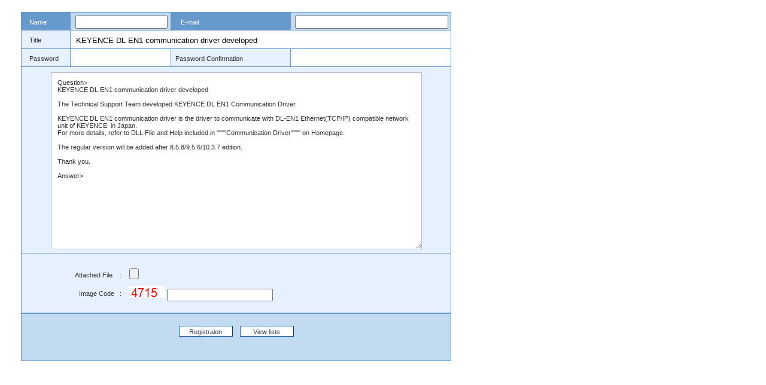

--- FILE ---
content_type: text/html; charset=utf-8
request_url: http://autobase.co.kr/English/Board/FormBoardWrite.aspx?ReplyID=1097&ReplyDepth=&Data=EnglishDriverNews
body_size: 11400
content:

<!DOCTYPE HTML PUBLIC "-//W3C//DTD HTML 4.0 Transitional//EN" >
<HTML>
	<HEAD>
		<title>FormBoardWrite</title>
		<meta content="Microsoft Visual Studio .NET 7.1" name="GENERATOR">
		<meta content="C#" name="CODE_LANGUAGE">
		<meta content="JavaScript" name="vs_defaultClientScript">
		<meta content="http://schemas.microsoft.com/intellisense/ie5" name="vs_targetSchema">
		<style type="text/css">P { FONT-SIZE: 11px; COLOR: #333333; font-family: Tahoma,Arial, Helvetica, sans-serif,gulim }
	TD { PADDING-LEFT: 7px; FONT-SIZE: 11px; PADDING-BOTTOM: 2px; COLOR: #333333; PADDING-TOP: 5px; font-family:Tahoma,Arial, Helvetica, sans-serif, gulim }
	FONT { FONT-SIZE: 11px; COLOR: #333333; font-family: Tahoma,Arial, Helvetica, sans-serif,gulim }
	SPAN { FONT-SIZE: 11px; COLOR: #ffffff; font-family:Tahoma,Arial, Helvetica, sans-serif, gulim }
	A { FONT-SIZE: 11px; COLOR: #0066ff; TEXT-DECORATION: none; font-family: Tahoma,Arial, Helvetica, sans-serif,gulim }
	A:hover { FONT-SIZE: 11px; COLOR: blue; TEXT-DECORATION: underline; font-family: Tahoma,Arial, Helvetica, sans-serif,gulim }
	A.foot { FONT-SIZE: 11px; COLOR: gainsboro; TEXT-DECORATION: none; font-family: Tahoma,Arial, Helvetica, sans-serif,gulim }
	A.foot:hover { FONT-SIZE: 11px; COLOR: #ffffff; TEXT-DECORATION: underline; font-family: Tahoma,Arial, Helvetica, sans-serif,gulim }
	TEXTAREA { PADDING-RIGHT: 10px; PADDING-LEFT: 10px; FONT-SIZE: 11px; BORDER-LEFT-COLOR: #aabbcc; BORDER-BOTTOM-COLOR: #aabbcc; PADDING-BOTTOM: 10px; COLOR: #333333; BORDER-TOP-STYLE: solid; BORDER-TOP-COLOR: #aabbcc; PADDING-TOP: 10px; BORDER-RIGHT-STYLE: solid; BORDER-LEFT-STYLE: solid; BORDER-RIGHT-COLOR: #aabbcc; BORDER-BOTTOM-STYLE: solid; font-family:Tahoma,Arial, Helvetica, sans-serif, gulim }
		</style>
	</HEAD>
	<body style="SCROLLBAR-FACE-COLOR: #fafafa; 
SCROLLBAR-HIGHLIGHT-COLOR: #a9a9a9; 
SCROLLBAR-SHADOW-COLOR: #ffffff; 
SCROLLBAR-ARROW-COLOR: #333333; 
SCROLLBAR-TRACK-COLOR: #e0e0e0; 
SCROLLBAR-DARKSHADOW-COLOR: #666666;
margin-left:35px; margin-top:20px;" 
>
		<form name="Form1" method="post" action="FormBoardWrite.aspx?ReplyID=1097&amp;ReplyDepth=&amp;Data=EnglishDriverNews" onsubmit="javascript:return WebForm_OnSubmit();" id="Form1" enctype="multipart/form-data">
<div>
<input type="hidden" name="__EVENTTARGET" id="__EVENTTARGET" value="" />
<input type="hidden" name="__EVENTARGUMENT" id="__EVENTARGUMENT" value="" />
<input type="hidden" name="__VIEWSTATE" id="__VIEWSTATE" value="/[base64]" />
</div>

<script type="text/javascript">
//<![CDATA[
var theForm = document.forms['Form1'];
if (!theForm) {
    theForm = document.Form1;
}
function __doPostBack(eventTarget, eventArgument) {
    if (!theForm.onsubmit || (theForm.onsubmit() != false)) {
        theForm.__EVENTTARGET.value = eventTarget;
        theForm.__EVENTARGUMENT.value = eventArgument;
        theForm.submit();
    }
}
//]]>
</script>


<script src="/WebResource.axd?d=2qLjQvGcxcfCwZ2atPIQ6sedWSSqpHmsuDF80ygvYfzfLwYC7MEpT8csp2BBV4eopld4BlefrTQ--Rhpah8DmT8mq5w1&amp;t=637291136955209867" type="text/javascript"></script>


<script src="/WebResource.axd?d=xw9psbhsE8_tnz5um_aX-oa8DlVapQin7hcf63WWM5G9uXah5FGfC3v45qag9ZgPCUMxPd1nMhJlwZFlua6hPVX4DCw1&amp;t=637291136955209867" type="text/javascript"></script>
<script type="text/javascript">
//<![CDATA[
function WebForm_OnSubmit() {
if (typeof(ValidatorOnSubmit) == "function" && ValidatorOnSubmit() == false) return false;
return true;
}
//]]>
</script>

<div>

	<input type="hidden" name="__VIEWSTATEGENERATOR" id="__VIEWSTATEGENERATOR" value="82A93619" />
	<input type="hidden" name="__EVENTVALIDATION" id="__EVENTVALIDATION" value="/wEWCwL+6K3cAgLvg4MSAq/yxN0HAqTku+oLAqnOkfQNAsmQ/NwKAuGF8uQKAr+xla8OAval2eMEAvWF18QGAtLCmdMIcsv9edaywME6BmBuCBTzNHXfegc=" />
</div>
			<P>
				<TABLE id="Table1" style="WIDTH: 638px; BORDER-TOP-STYLE: solid; BORDER-RIGHT-STYLE: solid; BORDER-LEFT-STYLE: solid; HEIGHT: 584px; BORDER-BOTTOM-STYLE: solid"
					cellSpacing="1" cellPadding="0" frame="box" rules="all" bordercolor="#6699cc" width="638"
					bgColor="white" border="1">
					<TR>
						<TD bgColor="#6699cc" style="WIDTH: 74px; HEIGHT: 21px"><FONT style="COLOR:#ffffff">&nbsp;&nbsp;Name</FONT></TD>
						<TD bgColor="#c1daf0" style="PADDING-RIGHT: 4px; WIDTH: 70px; HEIGHT: 21px">
							<P align="center"><input name="TextBoxName" type="text" id="TextBoxName" style="font-size:X-Small;height:22px;width:154px;" /></P>
						</TD>
						<TD bgColor="#6699cc" style="HEIGHT: 21px; width: 192px;"><FONT style="COLOR:#ffffff">&nbsp;&nbsp; 
								E-mail &nbsp;</FONT></TD>
						<TD bgColor="#c1daf0" style="PADDING-RIGHT: 4px; HEIGHT: 21px">
							<P align="left"><input name="TextBoxEmail" type="text" id="TextBoxEmail" style="height:22px;width:256px;" /></P>
						</TD>
					</TR>
					<TR>
						<TD bgColor="#e7f0ff" style="BORDER-TOP: medium none; WIDTH: 74px; BORDER-BOTTOM: #6699cc 1px solid; HEIGHT: 31px; 6699cc: "><FONT >&nbsp;&nbsp;Title</FONT></TD>
						<TD bgColor="#fafdff" colSpan="3" style="HEIGHT: 31px"><FONT><input name="TextBoxTitle" type="text" value="KEYENCE DL EN1 communication driver developed" id="TextBoxTitle" style="border-style:None;height:100%;width:100%;" /></FONT></TD>
					</TR>
					<TR>
						<TD bgColor="#e7f0ff" style="WIDTH: 74px; HEIGHT: 14px"><FONT>&nbsp;&nbsp;Password</FONT></TD>
						<TD bgColor="#fafdff" style="WIDTH: 70px; HEIGHT: 14px"><input name="TextBoxPassword" type="password" id="TextBoxPassword" style="border-style:None;height:22px;width:160px;" /><FONT ></FONT></TD>
						<TD bgColor="#e7f0ff" style="HEIGHT: 14px; width: 192px;"><FONT>Password Confirmation</FONT></TD>
						<TD bgColor="#fafdff" style="HEIGHT: 14px"><input name="TextboxPassword2" type="password" id="TextboxPassword2" style="border-style:None;height:22px;width:248px;" /></TD>
					</TR>
					<TR>
						<TD style="PADDING-RIGHT: 5px; BORDER-TOP: #6699cc 1px solid; PADDING-LEFT: 5px; WIDTH: 90px; BORDER-BOTTOM: #6699cc 1px solid; HEIGHT: 312px"
							width="90" bgColor="#e7f0ff" colSpan="4"><FONT></FONT>
							<P align="center"><textarea name="TextBoxBody" rows="2" cols="20" id="TextBoxBody" style="font-family:Tahoma,Arial,Helvetica,sans-serif,Gulim;height:296px;width:620px;">Question&gt;
KEYENCE DL EN1 communication driver developed

The Technical Support Team developed KEYENCE DL EN1 Communication Driver.

KEYENCE DL EN1 communication driver is the driver to communicate with DL-EN1 Ethernet(TCP/IP) compatible network unit of KEYENCE  in Japan.
For more details, refer to DLL File and Help included in ''''''''Communication Driver'''''''' on Homepage. 

The regular version will be added after 8.5.8/9.5.6/10.3.7 edition.

Thank you.

Answer&gt;
</textarea></P>
						</TD>
					</TR>
					<TR>
						<TD align="center" bgColor="#e7f0ff" colSpan="4" nowrap style="PADDING-RIGHT:5px;PADDING-LEFT:5px">
							<table cellpadding="0" cellspacing="0" border="0">
								<tr>
									<TD align="right" bgColor="#e7f0ff" nowrap>Attached File &nbsp;&nbsp; :&nbsp;&nbsp;
									</TD>
									<td><input name="File1" type="file" id="File1" style="WIDTH:456px; HEIGHT:22px; font-size: 11px; font-family: Tahoma,Arial, Helvetica, sans-serif,gulim;" size="56" /></td>
								</tr>
								<tr>
									<td align="right" bgColor="#e7f0ff" nowrap>Image Code&nbsp;&nbsp; :&nbsp;&nbsp;</td>
									<td ><img id="ImageSecurityCode" src="ImageCode/ImageCode.png" style="border-width:0px;" />&nbsp;<input name="TextBoxSecurityCode" type="text" id="TextBoxSecurityCode" />
                                    </td>
								</tr>
							</table>
						</TD>
					</TR>
					<TR>
						<td style="PADDING-RIGHT: 0px; PADDING-LEFT: 0px; PADDING-BOTTOM: 0px; PADDING-TOP: 0px"
							colSpan="4">
							<table height="100%" cellSpacing="0" cellPadding="0" width="100%">
								<tr>
									<TD style="PADDING-RIGHT: 15px; BORDER-TOP: #6699cc 1px solid; PADDING-LEFT: 15px" align="center"
										bgColor="#c1daf0" height="30"><font>
											<P><input type="submit" name="ButtonSave" value="Registraion" onclick="javascript:WebForm_DoPostBackWithOptions(new WebForm_PostBackOptions(&quot;ButtonSave&quot;, &quot;&quot;, true, &quot;&quot;, &quot;&quot;, false, false))" id="ButtonSave" style="font-family:Tahoma,Arial,Helvetica,sans-serif,gulim;font-size:11px;width:90px;cursor:pointer;background-color:#ffffff;border-color:#0066cc;border-width:1px;font-family:Tahoma,Arial, Helvetica, sans-serif,gulim;font-size:11px;color:#334455;padding-top:3px;" /><FONT >&nbsp;&nbsp;&nbsp;
												</FONT>
												<input type="submit" name="ButtonListGo" value="View lists" onclick="javascript:WebForm_DoPostBackWithOptions(new WebForm_PostBackOptions(&quot;ButtonListGo&quot;, &quot;&quot;, true, &quot;&quot;, &quot;&quot;, false, false))" id="ButtonListGo" style="font-family:Tahoma,Arial,Helvetica,sans-serif,gulim;font-size:11px;width:90px;cursor:pointer;background-color:#ffffff;border-color:#0066cc;border-width:1px;font-family:Tahoma,Arial, Helvetica, sans-serif,gulim;font-size:11px;color:#334455;padding-top:3px;" /></P>
											<P><!--
								<input type="image" name="ImageButton1" id="ImageButton1" src="list[1].gif" onclick="javascript:WebForm_DoPostBackWithOptions(new WebForm_PostBackOptions(&quot;ImageButton1&quot;, &quot;&quot;, true, &quot;&quot;, &quot;&quot;, false, false))" style="border-width:0px;" /><FONT face="굴림">&nbsp;
								</FONT><A href="FormBoardMain.aspx"></A>
								--><span id="CustomValidator1" style="color:Red;visibility:hidden;">CustomValidator</span></P>
										</font>
									</TD>
								</tr>
							</table>
						</td>
					</TR>
				</TABLE>
			</P>
			<FONT >
				<P></P>
			</FONT>
		
<script type="text/javascript">
//<![CDATA[
var Page_Validators =  new Array(document.getElementById("CustomValidator1"));
//]]>
</script>

<script type="text/javascript">
//<![CDATA[
var CustomValidator1 = document.all ? document.all["CustomValidator1"] : document.getElementById("CustomValidator1");
CustomValidator1.errormessage = "CustomValidator";
CustomValidator1.evaluationfunction = "CustomValidatorEvaluateIsValid";
//]]>
</script>


<script type="text/javascript">
//<![CDATA[

var Page_ValidationActive = false;
if (typeof(ValidatorOnLoad) == "function") {
    ValidatorOnLoad();
}

function ValidatorOnSubmit() {
    if (Page_ValidationActive) {
        return ValidatorCommonOnSubmit();
    }
    else {
        return true;
    }
}
        //]]>
</script>
</form>
	</body>
</HTML>
